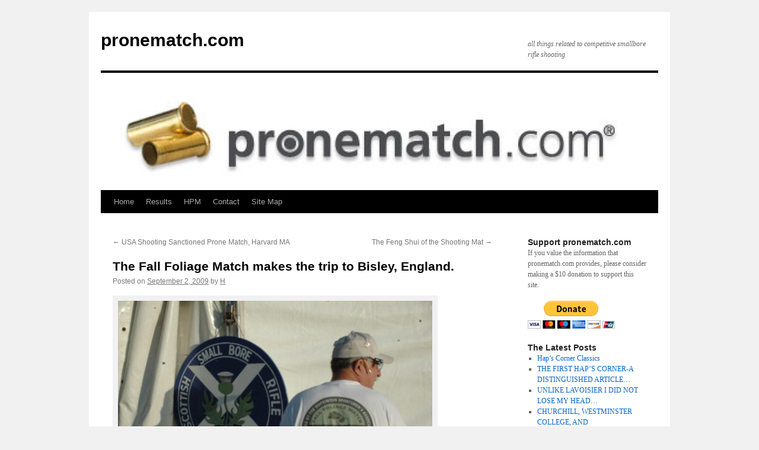

--- FILE ---
content_type: text/html; charset=UTF-8
request_url: http://pronematch.com/the-fall-foliage-match-makes-the-trip-to-bisley-england/
body_size: 7288
content:
<!DOCTYPE html>
<html lang="en-US">
<head>
<meta charset="UTF-8" />
<title>
The Fall Foliage Match makes the trip to Bisley, England. | pronematch.com	</title>
<link rel="profile" href="http://gmpg.org/xfn/11" />
<link rel="stylesheet" type="text/css" media="all" href="http://pronematch.com/wp-content/themes/twentyten/style.css?ver=20190507" />
<link rel="pingback" href="http://pronematch.com/xmlrpc.php">
<link rel='dns-prefetch' href='//s.w.org' />
<link rel="alternate" type="application/rss+xml" title="pronematch.com &raquo; Feed" href="http://pronematch.com/feed/" />
<link rel="alternate" type="application/rss+xml" title="pronematch.com &raquo; Comments Feed" href="http://pronematch.com/comments/feed/" />
<link rel="alternate" type="application/rss+xml" title="pronematch.com &raquo; The Fall Foliage Match makes the trip to Bisley, England. Comments Feed" href="http://pronematch.com/the-fall-foliage-match-makes-the-trip-to-bisley-england/feed/" />
<!-- This site uses the Google Analytics by MonsterInsights plugin v7.11.0 - Using Analytics tracking - https://www.monsterinsights.com/ -->
<!-- Note: MonsterInsights is not currently configured on this site. The site owner needs to authenticate with Google Analytics in the MonsterInsights settings panel. -->
<!-- No UA code set -->
<!-- / Google Analytics by MonsterInsights -->
		<script type="text/javascript">
			window._wpemojiSettings = {"baseUrl":"https:\/\/s.w.org\/images\/core\/emoji\/12.0.0-1\/72x72\/","ext":".png","svgUrl":"https:\/\/s.w.org\/images\/core\/emoji\/12.0.0-1\/svg\/","svgExt":".svg","source":{"concatemoji":"http:\/\/pronematch.com\/wp-includes\/js\/wp-emoji-release.min.js?ver=5.4.18"}};
			/*! This file is auto-generated */
			!function(e,a,t){var n,r,o,i=a.createElement("canvas"),p=i.getContext&&i.getContext("2d");function s(e,t){var a=String.fromCharCode;p.clearRect(0,0,i.width,i.height),p.fillText(a.apply(this,e),0,0);e=i.toDataURL();return p.clearRect(0,0,i.width,i.height),p.fillText(a.apply(this,t),0,0),e===i.toDataURL()}function c(e){var t=a.createElement("script");t.src=e,t.defer=t.type="text/javascript",a.getElementsByTagName("head")[0].appendChild(t)}for(o=Array("flag","emoji"),t.supports={everything:!0,everythingExceptFlag:!0},r=0;r<o.length;r++)t.supports[o[r]]=function(e){if(!p||!p.fillText)return!1;switch(p.textBaseline="top",p.font="600 32px Arial",e){case"flag":return s([127987,65039,8205,9895,65039],[127987,65039,8203,9895,65039])?!1:!s([55356,56826,55356,56819],[55356,56826,8203,55356,56819])&&!s([55356,57332,56128,56423,56128,56418,56128,56421,56128,56430,56128,56423,56128,56447],[55356,57332,8203,56128,56423,8203,56128,56418,8203,56128,56421,8203,56128,56430,8203,56128,56423,8203,56128,56447]);case"emoji":return!s([55357,56424,55356,57342,8205,55358,56605,8205,55357,56424,55356,57340],[55357,56424,55356,57342,8203,55358,56605,8203,55357,56424,55356,57340])}return!1}(o[r]),t.supports.everything=t.supports.everything&&t.supports[o[r]],"flag"!==o[r]&&(t.supports.everythingExceptFlag=t.supports.everythingExceptFlag&&t.supports[o[r]]);t.supports.everythingExceptFlag=t.supports.everythingExceptFlag&&!t.supports.flag,t.DOMReady=!1,t.readyCallback=function(){t.DOMReady=!0},t.supports.everything||(n=function(){t.readyCallback()},a.addEventListener?(a.addEventListener("DOMContentLoaded",n,!1),e.addEventListener("load",n,!1)):(e.attachEvent("onload",n),a.attachEvent("onreadystatechange",function(){"complete"===a.readyState&&t.readyCallback()})),(n=t.source||{}).concatemoji?c(n.concatemoji):n.wpemoji&&n.twemoji&&(c(n.twemoji),c(n.wpemoji)))}(window,document,window._wpemojiSettings);
		</script>
		<style type="text/css">
img.wp-smiley,
img.emoji {
	display: inline !important;
	border: none !important;
	box-shadow: none !important;
	height: 1em !important;
	width: 1em !important;
	margin: 0 .07em !important;
	vertical-align: -0.1em !important;
	background: none !important;
	padding: 0 !important;
}
</style>
	<link rel='stylesheet' id='wp-block-library-css'  href='http://pronematch.com/wp-includes/css/dist/block-library/style.min.css?ver=5.4.18' type='text/css' media='all' />
<link rel='stylesheet' id='wp-block-library-theme-css'  href='http://pronematch.com/wp-includes/css/dist/block-library/theme.min.css?ver=5.4.18' type='text/css' media='all' />
<link rel='stylesheet' id='twentyten-block-style-css'  href='http://pronematch.com/wp-content/themes/twentyten/blocks.css?ver=20181218' type='text/css' media='all' />
<script type='text/javascript' src='http://pronematch.com/wp-includes/js/jquery/jquery.js?ver=1.12.4-wp'></script>
<script type='text/javascript' src='http://pronematch.com/wp-includes/js/jquery/jquery-migrate.min.js?ver=1.4.1'></script>
<script type='text/javascript' src='http://pronematch.com/wp-includes/js/jquery/ui/core.min.js?ver=1.11.4'></script>
<script type='text/javascript' src='http://pronematch.com/wp-includes/js/jquery/ui/widget.min.js?ver=1.11.4'></script>
<script type='text/javascript' src='http://pronematch.com/wp-includes/js/jquery/ui/mouse.min.js?ver=1.11.4'></script>
<script type='text/javascript' src='http://pronematch.com/wp-includes/js/jquery/ui/draggable.min.js?ver=1.11.4'></script>
<script type='text/javascript' src='http://pronematch.com/wp-content/plugins/before-after/js/jquery.beforeafter-1.3.instruite.min.js?ver=5.4.18'></script>
<link rel='https://api.w.org/' href='http://pronematch.com/wp-json/' />
<link rel="EditURI" type="application/rsd+xml" title="RSD" href="https://pronematch.com/xmlrpc.php?rsd" />
<link rel="wlwmanifest" type="application/wlwmanifest+xml" href="http://pronematch.com/wp-includes/wlwmanifest.xml" /> 
<link rel='prev' title='USA Shooting Sanctioned Prone Match, Harvard MA' href='http://pronematch.com/usa-shooting-sanctioned-prone-match-harvard-ma/' />
<link rel='next' title='The Feng Shui of the Shooting Mat' href='http://pronematch.com/the-feng-shui-of-the-shooting-mat/' />
<meta name="generator" content="WordPress 5.4.18" />
<link rel="canonical" href="http://pronematch.com/the-fall-foliage-match-makes-the-trip-to-bisley-england/" />
<link rel='shortlink' href='http://pronematch.com/?p=2241' />
<link rel="alternate" type="application/json+oembed" href="http://pronematch.com/wp-json/oembed/1.0/embed?url=http%3A%2F%2Fpronematch.com%2Fthe-fall-foliage-match-makes-the-trip-to-bisley-england%2F" />
<link rel="alternate" type="text/xml+oembed" href="http://pronematch.com/wp-json/oembed/1.0/embed?url=http%3A%2F%2Fpronematch.com%2Fthe-fall-foliage-match-makes-the-trip-to-bisley-england%2F&#038;format=xml" />
			<style type="text/css">
				.ba-container {
					margin-left:auto;
					margin-right:auto;
				}
				.ba-container + div.balinks {
					margin: 0 auto;
				}
				.ba-container div img {
					max-width: none;
				}
			</style>
</head>

<body class="post-template-default single single-post postid-2241 single-format-standard">
<div id="wrapper" class="hfeed">
	<div id="header">
		<div id="masthead">
			<div id="branding" role="banner">
								<div id="site-title">
					<span>
						<a href="http://pronematch.com/" title="pronematch.com" rel="home">pronematch.com</a>
					</span>
				</div>
				<div id="site-description">all things related to competitive smallbore rifle shooting</div>

									<img src="http://pronematch.com/wp-content/uploads/2010/02/cropped-header.jpg" width="940" height="198" alt="" />
								</div><!-- #branding -->

			<div id="access" role="navigation">
								<div class="skip-link screen-reader-text"><a href="#content" title="Skip to content">Skip to content</a></div>
				<div class="menu"><ul>
<li ><a href="http://pronematch.com/">Home</a></li><li class="page_item page-item-1003 page_item_has_children"><a href="http://pronematch.com/all-results/">Results</a>
<ul class='children'>
	<li class="page_item page-item-10672 page_item_has_children"><a href="http://pronematch.com/all-results/hpm-results/">HPM Results</a>
	<ul class='children'>
		<li class="page_item page-item-10984"><a href="http://pronematch.com/all-results/hpm-results/hpm-results-current-year/">HPM Results &#8211; 2023</a></li>
		<li class="page_item page-item-11280"><a href="http://pronematch.com/all-results/hpm-results/the-hpm-results-2022/">The HPM results 2022</a></li>
		<li class="page_item page-item-11122"><a href="http://pronematch.com/all-results/hpm-results/the-hpm-results-2021/">The HPM results 2021</a></li>
		<li class="page_item page-item-10981"><a href="http://pronematch.com/all-results/hpm-results/hpm-results-2016-2020/">HPM Results 2016-2020</a></li>
		<li class="page_item page-item-10975"><a href="http://pronematch.com/all-results/hpm-results/hpm-results-2011-2015/">HPM Results 2011-2015</a></li>
		<li class="page_item page-item-10972"><a href="http://pronematch.com/all-results/hpm-results/hpm-results-2008-2010/">HPM Results 2008-2010</a></li>
		<li class="page_item page-item-10968"><a href="http://pronematch.com/all-results/hpm-results/hpm-results-2007/">HPM Results &#8211; 2007</a></li>
	</ul>
</li>
	<li class="page_item page-item-337"><a href="http://pronematch.com/all-results/nite-owl-league/">Nite Owl Results</a></li>
	<li class="page_item page-item-257"><a href="http://pronematch.com/all-results/fall-foliage-match-results/">Foliage Match Results</a></li>
	<li class="page_item page-item-1039"><a href="http://pronematch.com/all-results/camp-perry/">Camp Perry</a></li>
	<li class="page_item page-item-4929"><a href="http://pronematch.com/all-results/nra-metric-nationals/">NRA Metric Nationals</a></li>
	<li class="page_item page-item-1575"><a href="http://pronematch.com/all-results/nra-sectionals/">NRA Sectional Results</a></li>
	<li class="page_item page-item-1650"><a href="http://pronematch.com/all-results/usa-shooting-nationals/">USA Shooting Nationals</a></li>
	<li class="page_item page-item-2566"><a href="http://pronematch.com/all-results/national-records/">National Records</a></li>
	<li class="page_item page-item-1031"><a href="http://pronematch.com/all-results/other-match-results/">Other Match Results</a></li>
</ul>
</li>
<li class="page_item page-item-2"><a href="http://pronematch.com/hpm/">HPM</a></li>
<li class="page_item page-item-320"><a href="http://pronematch.com/contact/">Contact</a></li>
<li class="page_item page-item-5160"><a href="http://pronematch.com/site-map/">Site Map</a></li>
</ul></div>
			</div><!-- #access -->
		</div><!-- #masthead -->
	</div><!-- #header -->

	<div id="main">

		<div id="container">
			<div id="content" role="main">

			

				<div id="nav-above" class="navigation">
					<div class="nav-previous"><a href="http://pronematch.com/usa-shooting-sanctioned-prone-match-harvard-ma/" rel="prev"><span class="meta-nav">&larr;</span> USA Shooting Sanctioned Prone Match, Harvard MA</a></div>
					<div class="nav-next"><a href="http://pronematch.com/the-feng-shui-of-the-shooting-mat/" rel="next">The Feng Shui of the Shooting Mat <span class="meta-nav">&rarr;</span></a></div>
				</div><!-- #nav-above -->

				<div id="post-2241" class="post-2241 post type-post status-publish format-standard hentry category-fall-foliage-match tag-bisley tag-hap-rocketto">
					<h1 class="entry-title">The Fall Foliage Match makes the trip to Bisley, England.</h1>

					<div class="entry-meta">
						<span class="meta-prep meta-prep-author">Posted on</span> <a href="http://pronematch.com/the-fall-foliage-match-makes-the-trip-to-bisley-england/" title="5:00 am" rel="bookmark"><span class="entry-date">September 2, 2009</span></a> <span class="meta-sep">by</span> <span class="author vcard"><a class="url fn n" href="http://pronematch.com/author/dholmes/" title="View all posts by H">H</a></span>					</div><!-- .entry-meta -->

					<div class="entry-content">
						<div id="attachment_2240" style="width: 540px" class="wp-caption alignnone"><a href="http://pronematch.com/wp-content/uploads/2009/09/DSC_6016-1.jpg"><img aria-describedby="caption-attachment-2240" class="size-medium wp-image-2240   " title="DSC_6016 (1)" src="http://pronematch.com/wp-content/uploads/2009/09/DSC_6016-1-575x382.jpg" alt="Hap" width="530" /></a><p id="caption-attachment-2240" class="wp-caption-text">Hap Rocketto displays his Fall Foliage Match pride on the ranges of Bisley, England. Thanks for the picture, Hap!</p></div>
											</div><!-- .entry-content -->

							<div id="entry-author-info">
						<div id="author-avatar">
							<img alt='' src='http://1.gravatar.com/avatar/7c383095ec70724f54f0ce06dcd298f3?s=60&#038;d=mm&#038;r=pg' srcset='http://1.gravatar.com/avatar/7c383095ec70724f54f0ce06dcd298f3?s=120&#038;d=mm&#038;r=pg 2x' class='avatar avatar-60 photo' height='60' width='60' />							</div><!-- #author-avatar -->
							<div id="author-description">
							<h2>
							About H							</h2>
							Dan started shooting competitive smallbore in 1986. During his Junior career, he earned two national junior team titles as well as local and regional wins. After a 10 year year hiatus to attend college and start a family, Dan returned to the sport and has added local, sectional and regional wins to his shooting resume. Dan is a Distinguished Rifleman, National Record Holder, U.S Dewar Team Member, Black Hawk Rifle Club Member, Digby Hand Schützenverein member, and is the founder of pronematch.com. He lives in Massachusetts with his wife and 2 children.							<div id="author-link">
								<a href="http://pronematch.com/author/dholmes/" rel="author">
									View all posts by H <span class="meta-nav">&rarr;</span>								</a>
							</div><!-- #author-link	-->
							</div><!-- #author-description -->
						</div><!-- #entry-author-info -->
	
						<div class="entry-utility">
							This entry was posted in <a href="http://pronematch.com/category/fall-foliage-match/" rel="category tag">Fall Foliage Match</a> and tagged <a href="http://pronematch.com/tag/bisley/" rel="tag">Bisley</a>, <a href="http://pronematch.com/tag/hap-rocketto/" rel="tag">Hap Rocketto</a>. Bookmark the <a href="http://pronematch.com/the-fall-foliage-match-makes-the-trip-to-bisley-england/" title="Permalink to The Fall Foliage Match makes the trip to Bisley, England." rel="bookmark">permalink</a>.													</div><!-- .entry-utility -->
					</div><!-- #post-2241 -->

					<div id="nav-below" class="navigation">
						<div class="nav-previous"><a href="http://pronematch.com/usa-shooting-sanctioned-prone-match-harvard-ma/" rel="prev"><span class="meta-nav">&larr;</span> USA Shooting Sanctioned Prone Match, Harvard MA</a></div>
						<div class="nav-next"><a href="http://pronematch.com/the-feng-shui-of-the-shooting-mat/" rel="next">The Feng Shui of the Shooting Mat <span class="meta-nav">&rarr;</span></a></div>
					</div><!-- #nav-below -->

					
			<div id="comments">



	<div id="respond" class="comment-respond">
		<h3 id="reply-title" class="comment-reply-title">Leave a Reply <small><a rel="nofollow" id="cancel-comment-reply-link" href="/the-fall-foliage-match-makes-the-trip-to-bisley-england/#respond" style="display:none;">Cancel reply</a></small></h3><form action="http://pronematch.com/wp-comments-post.php" method="post" id="commentform" class="comment-form"><p class="comment-notes"><span id="email-notes">Your email address will not be published.</span> Required fields are marked <span class="required">*</span></p><p class="comment-form-comment"><label for="comment">Comment</label> <textarea id="comment" name="comment" cols="45" rows="8" maxlength="65525" required="required"></textarea></p><p class="comment-form-author"><label for="author">Name <span class="required">*</span></label> <input id="author" name="author" type="text" value="" size="30" maxlength="245" required='required' /></p>
<p class="comment-form-email"><label for="email">Email <span class="required">*</span></label> <input id="email" name="email" type="text" value="" size="30" maxlength="100" aria-describedby="email-notes" required='required' /></p>
<p class="comment-form-url"><label for="url">Website</label> <input id="url" name="url" type="text" value="" size="30" maxlength="200" /></p>
<p class="comment-form-cookies-consent"><input id="wp-comment-cookies-consent" name="wp-comment-cookies-consent" type="checkbox" value="yes" /> <label for="wp-comment-cookies-consent">Save my name, email, and website in this browser for the next time I comment.</label></p>
<p class="form-submit"><input name="submit" type="submit" id="submit" class="submit" value="Post Comment" /> <input type='hidden' name='comment_post_ID' value='2241' id='comment_post_ID' />
<input type='hidden' name='comment_parent' id='comment_parent' value='0' />
</p><p style="display: none;"><input type="hidden" id="akismet_comment_nonce" name="akismet_comment_nonce" value="bfc6ea56b8" /></p><p style="display: none;"><input type="hidden" id="ak_js" name="ak_js" value="106"/></p></form>	</div><!-- #respond -->
	
</div><!-- #comments -->

	
			</div><!-- #content -->
		</div><!-- #container -->


		<div id="primary" class="widget-area" role="complementary">
			<ul class="xoxo">

<li id="text-348768327" class="widget-container widget_text"><h3 class="widget-title">Support pronematch.com</h3>			<div class="textwidget">If you value the information that pronematch.com provides, please consider making a $10 donation to support this site.
<form action="https://www.paypal.com/cgi-bin/webscr" method="post">
<br />
<input type="hidden" name="cmd" value="_s-xclick"/>
<input type="hidden" name="hosted_button_id" value="7LZS7ARVB7X6L"/>
<input type="image" src="https://www.paypalobjects.com/WEBSCR-640-20110306-1/en_US/i/btn/btn_donateCC_LG.gif" border="0" name="submit" alt="PayPal - The safer, easier way to pay online!"/>
<img alt="" border="0" src="https://www.paypalobjects.com/WEBSCR-640-20110306-1/en_US/i/scr/pixel.gif" width="1" height="1"/>
</form>
</div>
		</li>		<li id="recent-posts-3" class="widget-container widget_recent_entries">		<h3 class="widget-title">The Latest Posts</h3>		<ul>
											<li>
					<a href="http://pronematch.com/haps-corner-classics/">Hap&#8217;s Corner Classics</a>
									</li>
											<li>
					<a href="http://pronematch.com/the-first-haps-corner-a-distinguished-article/">THE FIRST HAP&#8217;S CORNER-A DISTINGUISHED ARTICLE&#8230;</a>
									</li>
											<li>
					<a href="http://pronematch.com/unlike-lavoisier-i-did-not-lose-my-head/">UNLIKE LAVOISIER I DID NOT LOSE MY HEAD…</a>
									</li>
											<li>
					<a href="http://pronematch.com/churchill-westminster-college-and-international-prone-matches/">CHURCHILL, WESTMINSTER COLLEGE, AND INTERNATIONAL PRONE MATCHES…</a>
									</li>
					</ul>
		</li><li id="search-3" class="widget-container widget_search"><h3 class="widget-title">Site Search</h3><form role="search" method="get" id="searchform" class="searchform" action="http://pronematch.com/">
				<div>
					<label class="screen-reader-text" for="s">Search for:</label>
					<input type="text" value="" name="s" id="s" />
					<input type="submit" id="searchsubmit" value="Search" />
				</div>
			</form></li><li id="categories-3" class="widget-container widget_categories"><h3 class="widget-title">Categories</h3>		<ul>
				<li class="cat-item cat-item-33"><a href="http://pronematch.com/category/camp-perry/">Camp Perry</a>
</li>
	<li class="cat-item cat-item-70"><a href="http://pronematch.com/category/fall-foliage-match/">Fall Foliage Match</a>
</li>
	<li class="cat-item cat-item-274"><a href="http://pronematch.com/category/gallery/">Gallery</a>
</li>
	<li class="cat-item cat-item-79"><a href="http://pronematch.com/category/haps-corner/">Hap&#039;s Corner</a>
</li>
	<li class="cat-item cat-item-3"><a href="http://pronematch.com/category/hpm/">Hopkinton Prone Matches</a>
</li>
	<li class="cat-item cat-item-5"><a href="http://pronematch.com/category/nite-owl/">Nite Owl</a>
</li>
	<li class="cat-item cat-item-279"><a href="http://pronematch.com/category/notable-quotes/">Notable Quotes</a>
</li>
	<li class="cat-item cat-item-4"><a href="http://pronematch.com/category/other/">Other Smallbore Information</a>
</li>
	<li class="cat-item cat-item-272"><a href="http://pronematch.com/category/photo-of-the-week/">Photo of the Week</a>
</li>
	<li class="cat-item cat-item-21"><a href="http://pronematch.com/category/results/">Results</a>
</li>
	<li class="cat-item cat-item-191"><a href="http://pronematch.com/category/shooter-spotlight/">Shooter Spotlight</a>
</li>
	<li class="cat-item cat-item-281"><a href="http://pronematch.com/category/shooting-aphorisms/">Shooting Aphorisms</a>
</li>
	<li class="cat-item cat-item-262"><a href="http://pronematch.com/category/histories/">Shooting Histories</a>
</li>
	<li class="cat-item cat-item-245"><a href="http://pronematch.com/category/upcoming-matches/">Upcoming Matches</a>
</li>
		</ul>
			</li><li id="recent-comments-2" class="widget-container widget_recent_comments"><h3 class="widget-title">Recent Comments</h3><ul id="recentcomments"><li class="recentcomments"><span class="comment-author-link"><a href='http://yandex.com/poll/LZW8GPQdJg3xe5C7gt95bD' rel='external nofollow ugc' class='url'>Sex Dating. Let's Go &gt;&gt; yandex.com/poll/LZW8GPQdJg3xe5C7gt95bD?hs=feaf39ef8f1248b2c8df0e1027589d94&amp; Reminder # 4383</a></span> on <a href="http://pronematch.com/the-two-doctors-goddard/comment-page-1/#comment-230440">THE TWO DOCTORS GODDARD…</a></li><li class="recentcomments"><span class="comment-author-link"><a href='http://yandex.com/poll/LZW8GPQdJg3xe5C7gt95bD' rel='external nofollow ugc' class='url'>Dating for sex. Go &gt;&gt;&gt; yandex.com/poll/LZW8GPQdJg3xe5C7gt95bD?hs=afe2cc56e2f81936bd3cf3e6bd7f12df&amp; Reminder № 7928</a></span> on <a href="http://pronematch.com/so-many-guns/comment-page-1/#comment-230439">SO MANY GUNS…</a></li><li class="recentcomments"><span class="comment-author-link"><a href='http://yandex.com/poll/LZW8GPQdJg3xe5C7gt95bD' rel='external nofollow ugc' class='url'>Adult Dating. Let's Go &gt; yandex.com/poll/LZW8GPQdJg3xe5C7gt95bD?hs=015d49c43164d2647156c0c1345f861b&amp; Notification # 8137</a></span> on <a href="http://pronematch.com/five-beans-in-the-wheel/comment-page-1/#comment-230438">FIVE BEANS IN THE WHEEL…</a></li><li class="recentcomments"><span class="comment-author-link"><a href='http://yandex.com/poll/LZW8GPQdJg3xe5C7gt95bD' rel='external nofollow ugc' class='url'>‍♀️ Adult Dating. Let's Go &gt;&gt; yandex.com/poll/LZW8GPQdJg3xe5C7gt95bD?hs=7406201d9c2cfa4cff9342329b7144c7&amp; Reminder № 5867 ‍♀️</a></span> on <a href="http://pronematch.com/a-canterbury-tale/comment-page-1/#comment-230437">A CANTERBURY TALE…</a></li><li class="recentcomments"><span class="comment-author-link"><a href='https://graph.org/Get-your-BTC-09-04' rel='external nofollow ugc' class='url'>Limited Deal - 0.75 BTC gift waiting. Activate today &gt;&gt; https://graph.org/Get-your-BTC-09-04?hs=c4009ae0d9dd5831a89ca58d16f747ca&amp;</a></span> on <a href="http://pronematch.com/there-is-no-royal-road/comment-page-1/#comment-229149">THERE IS NO ROYAL ROAD…</a></li></ul></li><li id="text-348768328" class="widget-container widget_text">			<div class="textwidget"><p><a href="https://twitter.com/pronematch" class="twitter-follow-button" data-show-count="false" data-size="large" data-dnt="true">Follow @pronematch</a><br />
<script>!function(d,s,id){var js,fjs=d.getElementsByTagName(s)[0];if(!d.getElementById(id)){js=d.createElement(s);js.id=id;js.src="//platform.twitter.com/widgets.js";fjs.parentNode.insertBefore(js,fjs);}}(document,"script","twitter-wjs");</script></p>
<p><a href="http://www.facebook.com/pages/pronematchcom/102512079539"><img class="alignnone size-full wp-image-6541" title="facebook-like-logo" src="http://pronematch.com/wp-content/uploads/2011/04/facebook-like-logo1.jpg" alt="" width="170" height="51" /></a></p>
</div>
		</li>			</ul>
		</div><!-- #primary .widget-area -->

	</div><!-- #main -->

	<div id="footer" role="contentinfo">
		<div id="colophon">



			<div id="site-info">
				<a href="http://pronematch.com/" title="pronematch.com" rel="home">
					pronematch.com				</a>
							</div><!-- #site-info -->

			<div id="site-generator">
								<a href="https://wordpress.org/" class="imprint" title="Semantic Personal Publishing Platform">
					Proudly powered by WordPress.				</a>
			</div><!-- #site-generator -->

		</div><!-- #colophon -->
	</div><!-- #footer -->

</div><!-- #wrapper -->

				<script type="text/javascript">
					jQuery(document).ready(function($){
					});
				</script>
<script type='text/javascript' src='http://pronematch.com/wp-includes/js/comment-reply.min.js?ver=5.4.18'></script>
<script type='text/javascript' src='http://pronematch.com/wp-includes/js/wp-embed.min.js?ver=5.4.18'></script>
<script async="async" type='text/javascript' src='http://pronematch.com/wp-content/plugins/akismet/_inc/form.js?ver=4.1.6'></script>
</body>
</html>
